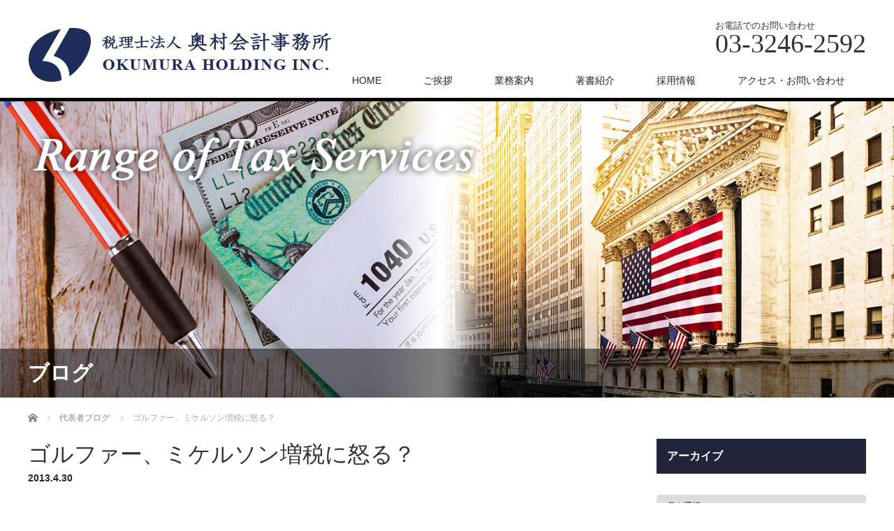

--- FILE ---
content_type: text/html; charset=UTF-8
request_url: https://www.okumura.ne.jp/blog/126/
body_size: 10078
content:
<!DOCTYPE html>
<html lang="ja">
<head>

<link rel="shortcut icon" href="https://www.okumura.ne.jp/wpokumura/wp-content/uploads/tcd-w/favicon.png" />

<meta charset="UTF-8">
<meta name="viewport" content="width=1200">
<!--[if IE]><meta http-equiv="X-UA-Compatible" content="IE=edge,chrome=1"><![endif]-->
<title>ゴルファー、ミケルソン増税に怒る？ | 税理士法人奥村会計事務所 | 相続対策、海外税務、開業相談、税金、確定申告｜大阪・東京・LosAngeles CA USA</title>
<meta name="description" content="☆ 今週の推薦図書 ☆浜田宏一×藤原正彦　『奇跡の日本経済復興論』　文藝春秋5月号　840円ご存知、数学者の藤原氏と安倍内閣のブレーンでイエール大学名誉教授の浜田氏の対談であるが、日銀の今までの無策、つまり通貨供給量を増やさなかった罪を...">
<link rel="pingback" href="https://www.okumura.ne.jp/wpokumura/xmlrpc.php">
<link rel='dns-prefetch' href='//s.w.org' />
<link rel="alternate" type="application/rss+xml" title="税理士法人奥村会計事務所 &raquo; フィード" href="https://www.okumura.ne.jp/feed/" />
<link rel="alternate" type="application/rss+xml" title="税理士法人奥村会計事務所 &raquo; コメントフィード" href="https://www.okumura.ne.jp/comments/feed/" />
<link rel="alternate" type="application/rss+xml" title="税理士法人奥村会計事務所 &raquo; ゴルファー、ミケルソン増税に怒る？ のコメントのフィード" href="https://www.okumura.ne.jp/blog/126/feed/" />
		<script type="text/javascript">
			window._wpemojiSettings = {"baseUrl":"https:\/\/s.w.org\/images\/core\/emoji\/12.0.0-1\/72x72\/","ext":".png","svgUrl":"https:\/\/s.w.org\/images\/core\/emoji\/12.0.0-1\/svg\/","svgExt":".svg","source":{"concatemoji":"https:\/\/www.okumura.ne.jp\/wpokumura\/wp-includes\/js\/wp-emoji-release.min.js?ver=5.2.21"}};
			!function(e,a,t){var n,r,o,i=a.createElement("canvas"),p=i.getContext&&i.getContext("2d");function s(e,t){var a=String.fromCharCode;p.clearRect(0,0,i.width,i.height),p.fillText(a.apply(this,e),0,0);e=i.toDataURL();return p.clearRect(0,0,i.width,i.height),p.fillText(a.apply(this,t),0,0),e===i.toDataURL()}function c(e){var t=a.createElement("script");t.src=e,t.defer=t.type="text/javascript",a.getElementsByTagName("head")[0].appendChild(t)}for(o=Array("flag","emoji"),t.supports={everything:!0,everythingExceptFlag:!0},r=0;r<o.length;r++)t.supports[o[r]]=function(e){if(!p||!p.fillText)return!1;switch(p.textBaseline="top",p.font="600 32px Arial",e){case"flag":return s([55356,56826,55356,56819],[55356,56826,8203,55356,56819])?!1:!s([55356,57332,56128,56423,56128,56418,56128,56421,56128,56430,56128,56423,56128,56447],[55356,57332,8203,56128,56423,8203,56128,56418,8203,56128,56421,8203,56128,56430,8203,56128,56423,8203,56128,56447]);case"emoji":return!s([55357,56424,55356,57342,8205,55358,56605,8205,55357,56424,55356,57340],[55357,56424,55356,57342,8203,55358,56605,8203,55357,56424,55356,57340])}return!1}(o[r]),t.supports.everything=t.supports.everything&&t.supports[o[r]],"flag"!==o[r]&&(t.supports.everythingExceptFlag=t.supports.everythingExceptFlag&&t.supports[o[r]]);t.supports.everythingExceptFlag=t.supports.everythingExceptFlag&&!t.supports.flag,t.DOMReady=!1,t.readyCallback=function(){t.DOMReady=!0},t.supports.everything||(n=function(){t.readyCallback()},a.addEventListener?(a.addEventListener("DOMContentLoaded",n,!1),e.addEventListener("load",n,!1)):(e.attachEvent("onload",n),a.attachEvent("onreadystatechange",function(){"complete"===a.readyState&&t.readyCallback()})),(n=t.source||{}).concatemoji?c(n.concatemoji):n.wpemoji&&n.twemoji&&(c(n.twemoji),c(n.wpemoji)))}(window,document,window._wpemojiSettings);
		</script>
		<style type="text/css">
img.wp-smiley,
img.emoji {
	display: inline !important;
	border: none !important;
	box-shadow: none !important;
	height: 1em !important;
	width: 1em !important;
	margin: 0 .07em !important;
	vertical-align: -0.1em !important;
	background: none !important;
	padding: 0 !important;
}
</style>
	<link rel='stylesheet' id='style-css'  href='https://www.okumura.ne.jp/wpokumura/wp-content/themes/okumura/style.css?ver=3.2.2' type='text/css' media='screen' />
<link rel='stylesheet' id='wp-block-library-css'  href='https://www.okumura.ne.jp/wpokumura/wp-includes/css/dist/block-library/style.min.css?ver=5.2.21' type='text/css' media='all' />
<script type='text/javascript' src='https://www.okumura.ne.jp/wpokumura/wp-includes/js/jquery/jquery.js?ver=1.12.4-wp'></script>
<script type='text/javascript' src='https://www.okumura.ne.jp/wpokumura/wp-includes/js/jquery/jquery-migrate.min.js?ver=1.4.1'></script>
<link rel='https://api.w.org/' href='https://www.okumura.ne.jp/wp-json/' />
<link rel="canonical" href="https://www.okumura.ne.jp/blog/126/" />
<link rel='shortlink' href='https://www.okumura.ne.jp/?p=126' />
<link rel="alternate" type="application/json+oembed" href="https://www.okumura.ne.jp/wp-json/oembed/1.0/embed?url=https%3A%2F%2Fwww.okumura.ne.jp%2Fblog%2F126%2F" />
<link rel="alternate" type="text/xml+oembed" href="https://www.okumura.ne.jp/wp-json/oembed/1.0/embed?url=https%3A%2F%2Fwww.okumura.ne.jp%2Fblog%2F126%2F&#038;format=xml" />
<style type="text/css"></style><script src="https://www.okumura.ne.jp/wpokumura/wp-content/themes/okumura/js/jscript.js?ver=3.2.2"></script>

<link rel="stylesheet" href="https://www.okumura.ne.jp/wpokumura/wp-content/themes/okumura/style-pc.css?ver=3.2.2">
<link rel="stylesheet" href="https://www.okumura.ne.jp/wpokumura/wp-content/themes/okumura/japanese.css?ver=3.2.2">

<!--[if lt IE 9]>
<script src="https://www.okumura.ne.jp/wpokumura/wp-content/themes/okumura/js/html5.js?ver=3.2.2"></script>
<![endif]-->

<style type="text/css">

#logo_image { top:38px; left:0px; }

body { font-size:14px; }

a, #menu_archive .headline2, #menu_archive li a.title, #menu_bottom_area h2, #menu_bottom_area h3, .post_date, .archive_headline
  { color:#222439; }

a:hover, .footer_menu a:hover, .footer_menu li:first-child a:hover, .footer_menu li:only-child a:hover, #footer_logo_text a:hover, #comment_header ul li a:hover
  { color:#063261; }
.footer_menu a:hover { color:#bbb; }
.footer_menu li:first-child a:hover, .footer_menu li:only-child a:hover { color:#fff; }

.global_menu li a:hover, .global_menu li.active_menu > a, #index_staff_head, #staff_headline, #footer_top, #archive_headline, .side_headline, #comment_headline,
 .page_navi span.current, .widget_search #search-btn input, .widget_search #searchsubmit, .google_search #search_button, .global_menu ul ul a
  { background-color:#222439 !important; }

#header_contact a:hover{ background-color:#282C45 !important; }
#index_news .link_button:hover, #index_staff .link_button:hover, #index_staff_list .owl-next:hover, #index_staff_head .link_button:hover, #index_staff_list .owl-prev:hover, #index_info_button li a:hover, #index_staff_list .link:hover, #index_staff_list a.link:hover, #archive_staff_list .link:hover, .flex-direction-nav a:hover, #return_top a:hover, .global_menu ul ul a:hover, #wp-calendar td a:hover, #wp-calendar #prev a:hover, #wp-calendar #next a:hover, .widget_search #search-btn input:hover, .google_search #search_button:hover, .widget_search #searchsubmit:hover, .page_navi a:hover, #previous_post a:hover, #next_post a:hover, #submit_comment:hover, #post_pagination a:hover, .tcdw_category_list_widget a:hover, .tcdw_archive_list_widget a:hover
   { background-color:#063261 !important; }

#comment_textarea textarea:focus, #guest_info input:focus
  { border-color:#063261 !important; }


#index_info_button a{
	background-color:#282C45 !important;
}
#index_info h4 {  background: #195379 !important;font-size: 24px;font-weight: 400;margin-top:20px;padding: 15px !important;color: #fff;}
#index_news {margin-top:50px;}
#index_news .w100 { width:100%;}
#index_news p {line-height:180%;}
#index_news .title { margin-bottom:10px; font-weight:600 !important; font-size:15px !important;}
#index_book_list {width: 100%; display:block;}
#index_book_list .item {float: left;height: 100%;min-height: 1px; }
#index_book_list a.link {position:relative; width:267px; /*height:360px;*/ height:350px; margin:0 0 0 25px; overflow:hidden; padding:30px; background:#fff; border:1px solid #ddd; display:block; text-decoration:none; color:#333;
  -moz-box-sizing:border-box; -webkit-box-sizing:border-box; -o-box-sizing:border-box; -ms-box-sizing:border-box; box-sizing:border-box; -webkit-transition:background-color .4s,color .2s; -moz-transition:background-color .4s,color .2s; -o-transition:background-color .4s,color .2s; transition:background-color .4s, color .2s; }
#index_book_list .link:hover {background-color: #063261 !important;color: #fff;}
@media screen and (min-width:820px){
#index_news p {padding-right:65px;}
}
</style>



<!-- Google tag (gtag.js) -->
<script async src="https://www.googletagmanager.com/gtag/js?id=G-QMMBHNJTH2"></script>
<script>
  window.dataLayer = window.dataLayer || [];
  function gtag(){dataLayer.push(arguments);}
  gtag('js', new Date());

  gtag('config', 'G-QMMBHNJTH2');
</script>

</head>
<body class="post-template-default single single-post postid-126 single-format-standard">

 <div id="header">
  <div id="header_inner">

  <!-- logo -->
  <div id='logo_image'>
<h1 id="logo"><a href=" https://www.okumura.ne.jp/" title="税理士法人奥村会計事務所" data-label="税理士法人奥村会計事務所"><img class="h_logo" src="https://www.okumura.ne.jp/wpokumura/wp-content/uploads/tcd-w/logo.png?1769547633" alt="税理士法人奥村会計事務所" title="税理士法人奥村会計事務所" /></a></h1>
</div>

  <!-- tel and contact -->
    <ul id="header_tel_contact" class="clerfix">
      <li id="header_tel">
    <p><span class="label">お電話でのお問い合わせ</span><span class="number">03-3246-2592</span></p>
   </li>
        </ul>
  
  <!-- global menu -->
    <div class="global_menu clearfix">
   <ul id="menu-main_menu" class="menu"><li id="menu-item-2031" class="menu-item menu-item-type-custom menu-item-object-custom menu-item-home menu-item-2031"><a href="https://www.okumura.ne.jp/">HOME</a></li>
<li id="menu-item-2027" class="menu-item menu-item-type-post_type menu-item-object-page menu-item-2027"><a href="https://www.okumura.ne.jp/greeting/">ご挨拶</a></li>
<li id="menu-item-2028" class="menu-item menu-item-type-post_type menu-item-object-page menu-item-2028"><a href="https://www.okumura.ne.jp/company/">業務案内</a></li>
<li id="menu-item-2032" class="menu-item menu-item-type-custom menu-item-object-custom menu-item-2032"><a href="https://www.okumura.ne.jp/book/">著書紹介</a></li>
<li id="menu-item-2037" class="menu-item menu-item-type-custom menu-item-object-custom menu-item-2037"><a href="https://www.okumura.ne.jp/recruit/">採用情報</a></li>
<li id="menu-item-2821" class="menu-item menu-item-type-custom menu-item-object-custom menu-item-home menu-item-2821"><a href="https://www.okumura.ne.jp/#index_info_headline">アクセス・お問い合わせ</a></li>
</ul>  </div>
  
  </div><!-- END #header_inner -->
 </div><!-- END #header -->

  <div id="main_image">
  <img src="https://www.okumura.ne.jp/wpokumura/wp-content/uploads/2021/03/sub-p-back.png" alt="" title="" />
  <h2 id="main_image_headline"><span>ブログ</span></h2>
 </div>
 

<div id="main_contents" class="clearfix">
 
<ul id="bread_crumb" class="clearfix">
 <li itemscope="itemscope" itemtype="http://data-vocabulary.org/Breadcrumb" class="home"><a itemprop="url" href="https://www.okumura.ne.jp/"><span itemprop="title">ホーム</span></a></li>

 <li itemscope="itemscope" itemtype="http://data-vocabulary.org/Breadcrumb">
    <a itemprop="url" href="https://www.okumura.ne.jp/category/blog/"><span itemprop="title">代表者ブログ</span></a>
     </li>
 <li class="last">ゴルファー、ミケルソン増税に怒る？</li>

</ul>
 <div id="main_col">

 
 <div id="single_post">

  <h2 id="post_title">ゴルファー、ミケルソン増税に怒る？</h2>

  <ul class="post_meta clearfix">
   <li class="post_date"><time class="entry-date updated" datetime="2013-04-30T12:00:48+09:00">2013.4.30</time></li>              </ul>

		<!-- sns button top -->
				<!-- /sns button top -->






  <div class="post_content clearfix">
   <blockquote><p>☆ 今週の推薦図書 ☆<br />
<span style="color: #333399;">浜田宏一×藤原正彦　『奇跡の日本経済復興論』　文藝春秋5月号　840円</span><br />
ご存知、数学者の藤原氏と安倍内閣のブレーンでイエール大学名誉教授の浜田氏の対談であるが、日銀の今までの無策、つまり通貨供給量を増やさなかった罪を徹底的に論じている。リーマンショック以降、欧米は通貨供給量を大胆に増加させたのに比べ、日銀は増やさなかった。それがもとで、70円台という円高をもたらした。パナソニックやシャープが経営危機に陥ることになったのは経営者の判断の誤りではない。エルピーダメモリが倒産したのも経営者が悪いのではない。日銀の政策の誤りから円高になったせいであり、日銀によって倒産させられた企業は多い。浜田氏の教え子である白川氏を異常なまでこき下ろした対談である。</p></blockquote>
<p>&nbsp;</p>
<p>今年のマスターズではダメだったが、世界的に有名なプロゴルファー、ミケルソンが居住しているカリフォルニア州から出て行った。彼はランチョ・サンタフェという高級住宅地に住んでいて、私のLAのオフィスから車で2時間というところ。ここはカリフォルニア州でも4番目に所得が高い街で、住民の平均所得は2.6百万ドル（約2億4000万円）で、日本では考えられない。</p>
<p>ミケルソンが出て行った理由は、カリフォルニア州の住民投票で《Prop.30》という増税案が認められたからである。州税は、年収25万ドル（2400万円）以上は9.3％から10.3％へ、30万ドル（2900万円）以上は11.3％、51万ドル（5300万円）以上は12.3％、100万ドル（9800万円）を超えると13.3％となる。ミケルソンにとっては国税（連邦税）を加えると53％にもなる。米国人であるので、日本の社会保険料、国民年金に相当する保険を加えれば60％以上の所得税を課税されるという結果である。</p>
<p>アメリカではプロスポーツ選手は日本と比べものにならないくらい年棒が高いので、少しでも税金の安い州に住んでいる。州税がないフロリダ、ネバダ、テキサスに多くいる。タイガーウッズにしてもカリフォルニアで生まれ育ち、スタンフォード（カリフォルニア州）で学んだが、プロになったとたん居住地をフロリダ州オーランドに移した。実際ウッズは正直で、「税金対策のため引越しました」と言っている。</p>
<p>ミケルソンの昨年の所得税の申告書によると、年収は62百万ドル（約6億円）。内、スポンサー収入は53百万ドル（約5億1千万円）、主なスポンサーはKPMG、ローレックス、バークレー、キャロウェーなどである。スポーツ選手は年収が高いといっても、人生の限られた期間だけであり、そのため、その間に貯めるだけ貯めなければという思いが強い。</p>
<p>ほとんど報じられることはないが、世界の有名なプロスポーツ選手は、イギリスでプレーしないということをご存知だろうか。例えばテニスプレーヤーのナダルは、ウィンブルドン以外ではイギリスでは試合に参加しないと公然と言っている。100ｍ競争の世界記録保持者、ボルトもイギリスでは走らないと言っている。</p>
<p>何故か。イギリスではスポーツ選手に対して、イギリスでの出場回数に比例して、その選手の全世界所得に対して10％課税するというもの。例えばボルトの昨年の所得は20.3百万ドル（20億円）だから、イギリスで10回走れば2百万ドル（2億円）課税される。</p>
<p>スポーツ選手のなかで、日本人ほど税金に疎い選手はいないと言われる。最近のサッカー、野球、ゴルフなど世界を舞台にする若い人も、税務知識を身につけないと、老後が心配になる。</p>

   
		<!-- sns button bottom -->
				<!-- /sns button bottom -->

  </div>

 </div><!-- END #single_post -->

  <div id="previous_next_post" class="clearfix">
  <p id="previous_post"><a href="https://www.okumura.ne.jp/blog/124/" rel="prev">前の記事</a></p>
  <p id="next_post"><a href="https://www.okumura.ne.jp/blog/128/" rel="next">次の記事</a></p>
 </div>
 
 
 
  <div id="related_post">
  <h3 class="headline">関連記事</h3>
  <ol class="clearfix">
      <li class="clearfix">
    <!--<a class="image" href=""></a>-->
    <p class="post_date"><time class="entry-date updated" datetime="2023-07-22T16:51:31+09:00">2023.7.23</time></p>    <a class="title" href="https://www.okumura.ne.jp/blog/3020/">宝くじと税金、アメリカ</a>
   </li>
      <li class="clearfix">
    <!--<a class="image" href=""></a>-->
    <p class="post_date"><time class="entry-date updated" datetime="2023-10-14T11:42:35+09:00">2023.10.15</time></p>    <a class="title" href="https://www.okumura.ne.jp/blog/3052/">100歳まで元気に生きるには？　アメリカ発</a>
   </li>
      <li class="clearfix">
    <!--<a class="image" href=""></a>-->
    <p class="post_date"><time class="entry-date updated" datetime="2018-01-29T08:30:03+09:00">2018.1.29</time></p>    <a class="title" href="https://www.okumura.ne.jp/blog/1704/">日本の税制改正、徹底的に富裕層タタキ</a>
   </li>
      <li class="clearfix">
    <!--<a class="image" href=""></a>-->
    <p class="post_date"><time class="entry-date updated" datetime="2013-06-17T12:00:31+09:00">2013.6.17</time></p>    <a class="title" href="https://www.okumura.ne.jp/blog/138/">オバマ大統領の確定申告書</a>
   </li>
      <li class="clearfix">
    <!--<a class="image" href=""></a>-->
    <p class="post_date"><time class="entry-date updated" datetime="2014-05-07T08:50:43+09:00">2014.5.7</time></p>    <a class="title" href="https://www.okumura.ne.jp/blog/833/">ヤフー裁判、国税局の勝ち？</a>
   </li>
      <li class="clearfix">
    <!--<a class="image" href=""></a>-->
    <p class="post_date"><time class="entry-date updated" datetime="2023-10-22T18:15:35+09:00">2023.10.22</time></p>    <a class="title" href="https://www.okumura.ne.jp/blog/3055/">ジャニーズ事務所の税金事情</a>
   </li>
      <li class="clearfix">
    <!--<a class="image" href=""></a>-->
    <p class="post_date"><time class="entry-date updated" datetime="2014-10-27T08:30:33+09:00">2014.10.27</time></p>    <a class="title" href="https://www.okumura.ne.jp/blog/984/">富裕層の日本脱出にストップか、国税庁</a>
   </li>
      <li class="clearfix">
    <!--<a class="image" href=""></a>-->
    <p class="post_date"><time class="entry-date updated" datetime="2024-04-20T10:58:12+09:00">2024.4.21</time></p>    <a class="title" href="https://www.okumura.ne.jp/blog/3130/">サッカー選手・イニエスタの脱税事件、その後</a>
   </li>
     </ol>
 </div>
  
 
 </div><!-- END #main_col -->

 <div id="side_col">

 
   <div class="side_widget clearfix widget_archive" id="archives-4">
<h3 class="side_headline"><span>アーカイブ</span></h3>		<label class="screen-reader-text" for="archives-dropdown-4">アーカイブ</label>
		<select id="archives-dropdown-4" name="archive-dropdown">
			
			<option value="">月を選択</option>
				<option value='https://www.okumura.ne.jp/date/2026/01/'> 2026年1月 </option>
	<option value='https://www.okumura.ne.jp/date/2025/12/'> 2025年12月 </option>
	<option value='https://www.okumura.ne.jp/date/2025/11/'> 2025年11月 </option>
	<option value='https://www.okumura.ne.jp/date/2025/10/'> 2025年10月 </option>
	<option value='https://www.okumura.ne.jp/date/2025/09/'> 2025年9月 </option>
	<option value='https://www.okumura.ne.jp/date/2025/08/'> 2025年8月 </option>
	<option value='https://www.okumura.ne.jp/date/2025/07/'> 2025年7月 </option>
	<option value='https://www.okumura.ne.jp/date/2025/06/'> 2025年6月 </option>
	<option value='https://www.okumura.ne.jp/date/2025/05/'> 2025年5月 </option>
	<option value='https://www.okumura.ne.jp/date/2025/04/'> 2025年4月 </option>
	<option value='https://www.okumura.ne.jp/date/2025/03/'> 2025年3月 </option>
	<option value='https://www.okumura.ne.jp/date/2025/02/'> 2025年2月 </option>
	<option value='https://www.okumura.ne.jp/date/2025/01/'> 2025年1月 </option>
	<option value='https://www.okumura.ne.jp/date/2024/12/'> 2024年12月 </option>
	<option value='https://www.okumura.ne.jp/date/2024/11/'> 2024年11月 </option>
	<option value='https://www.okumura.ne.jp/date/2024/10/'> 2024年10月 </option>
	<option value='https://www.okumura.ne.jp/date/2024/09/'> 2024年9月 </option>
	<option value='https://www.okumura.ne.jp/date/2024/08/'> 2024年8月 </option>
	<option value='https://www.okumura.ne.jp/date/2024/07/'> 2024年7月 </option>
	<option value='https://www.okumura.ne.jp/date/2024/06/'> 2024年6月 </option>
	<option value='https://www.okumura.ne.jp/date/2024/05/'> 2024年5月 </option>
	<option value='https://www.okumura.ne.jp/date/2024/04/'> 2024年4月 </option>
	<option value='https://www.okumura.ne.jp/date/2024/03/'> 2024年3月 </option>
	<option value='https://www.okumura.ne.jp/date/2024/02/'> 2024年2月 </option>
	<option value='https://www.okumura.ne.jp/date/2024/01/'> 2024年1月 </option>
	<option value='https://www.okumura.ne.jp/date/2023/12/'> 2023年12月 </option>
	<option value='https://www.okumura.ne.jp/date/2023/11/'> 2023年11月 </option>
	<option value='https://www.okumura.ne.jp/date/2023/10/'> 2023年10月 </option>
	<option value='https://www.okumura.ne.jp/date/2023/09/'> 2023年9月 </option>
	<option value='https://www.okumura.ne.jp/date/2023/08/'> 2023年8月 </option>
	<option value='https://www.okumura.ne.jp/date/2023/07/'> 2023年7月 </option>
	<option value='https://www.okumura.ne.jp/date/2023/06/'> 2023年6月 </option>
	<option value='https://www.okumura.ne.jp/date/2023/05/'> 2023年5月 </option>
	<option value='https://www.okumura.ne.jp/date/2023/04/'> 2023年4月 </option>
	<option value='https://www.okumura.ne.jp/date/2023/03/'> 2023年3月 </option>
	<option value='https://www.okumura.ne.jp/date/2023/02/'> 2023年2月 </option>
	<option value='https://www.okumura.ne.jp/date/2023/01/'> 2023年1月 </option>
	<option value='https://www.okumura.ne.jp/date/2022/12/'> 2022年12月 </option>
	<option value='https://www.okumura.ne.jp/date/2022/11/'> 2022年11月 </option>
	<option value='https://www.okumura.ne.jp/date/2022/10/'> 2022年10月 </option>
	<option value='https://www.okumura.ne.jp/date/2022/09/'> 2022年9月 </option>
	<option value='https://www.okumura.ne.jp/date/2022/08/'> 2022年8月 </option>
	<option value='https://www.okumura.ne.jp/date/2022/07/'> 2022年7月 </option>
	<option value='https://www.okumura.ne.jp/date/2022/06/'> 2022年6月 </option>
	<option value='https://www.okumura.ne.jp/date/2022/05/'> 2022年5月 </option>
	<option value='https://www.okumura.ne.jp/date/2022/04/'> 2022年4月 </option>
	<option value='https://www.okumura.ne.jp/date/2022/03/'> 2022年3月 </option>
	<option value='https://www.okumura.ne.jp/date/2022/02/'> 2022年2月 </option>
	<option value='https://www.okumura.ne.jp/date/2022/01/'> 2022年1月 </option>
	<option value='https://www.okumura.ne.jp/date/2021/12/'> 2021年12月 </option>
	<option value='https://www.okumura.ne.jp/date/2021/11/'> 2021年11月 </option>
	<option value='https://www.okumura.ne.jp/date/2021/10/'> 2021年10月 </option>
	<option value='https://www.okumura.ne.jp/date/2021/09/'> 2021年9月 </option>
	<option value='https://www.okumura.ne.jp/date/2021/08/'> 2021年8月 </option>
	<option value='https://www.okumura.ne.jp/date/2021/07/'> 2021年7月 </option>
	<option value='https://www.okumura.ne.jp/date/2021/06/'> 2021年6月 </option>
	<option value='https://www.okumura.ne.jp/date/2021/05/'> 2021年5月 </option>
	<option value='https://www.okumura.ne.jp/date/2021/04/'> 2021年4月 </option>
	<option value='https://www.okumura.ne.jp/date/2021/03/'> 2021年3月 </option>
	<option value='https://www.okumura.ne.jp/date/2021/02/'> 2021年2月 </option>
	<option value='https://www.okumura.ne.jp/date/2021/01/'> 2021年1月 </option>
	<option value='https://www.okumura.ne.jp/date/2020/12/'> 2020年12月 </option>
	<option value='https://www.okumura.ne.jp/date/2020/11/'> 2020年11月 </option>
	<option value='https://www.okumura.ne.jp/date/2020/10/'> 2020年10月 </option>
	<option value='https://www.okumura.ne.jp/date/2020/09/'> 2020年9月 </option>
	<option value='https://www.okumura.ne.jp/date/2020/08/'> 2020年8月 </option>
	<option value='https://www.okumura.ne.jp/date/2020/07/'> 2020年7月 </option>
	<option value='https://www.okumura.ne.jp/date/2020/06/'> 2020年6月 </option>
	<option value='https://www.okumura.ne.jp/date/2020/05/'> 2020年5月 </option>
	<option value='https://www.okumura.ne.jp/date/2020/04/'> 2020年4月 </option>
	<option value='https://www.okumura.ne.jp/date/2020/03/'> 2020年3月 </option>
	<option value='https://www.okumura.ne.jp/date/2020/02/'> 2020年2月 </option>
	<option value='https://www.okumura.ne.jp/date/2020/01/'> 2020年1月 </option>
	<option value='https://www.okumura.ne.jp/date/2019/12/'> 2019年12月 </option>
	<option value='https://www.okumura.ne.jp/date/2019/11/'> 2019年11月 </option>
	<option value='https://www.okumura.ne.jp/date/2019/10/'> 2019年10月 </option>
	<option value='https://www.okumura.ne.jp/date/2019/09/'> 2019年9月 </option>
	<option value='https://www.okumura.ne.jp/date/2019/08/'> 2019年8月 </option>
	<option value='https://www.okumura.ne.jp/date/2019/07/'> 2019年7月 </option>
	<option value='https://www.okumura.ne.jp/date/2019/06/'> 2019年6月 </option>
	<option value='https://www.okumura.ne.jp/date/2019/05/'> 2019年5月 </option>
	<option value='https://www.okumura.ne.jp/date/2019/04/'> 2019年4月 </option>
	<option value='https://www.okumura.ne.jp/date/2019/03/'> 2019年3月 </option>
	<option value='https://www.okumura.ne.jp/date/2019/02/'> 2019年2月 </option>
	<option value='https://www.okumura.ne.jp/date/2019/01/'> 2019年1月 </option>
	<option value='https://www.okumura.ne.jp/date/2018/12/'> 2018年12月 </option>
	<option value='https://www.okumura.ne.jp/date/2018/11/'> 2018年11月 </option>
	<option value='https://www.okumura.ne.jp/date/2018/10/'> 2018年10月 </option>
	<option value='https://www.okumura.ne.jp/date/2018/09/'> 2018年9月 </option>
	<option value='https://www.okumura.ne.jp/date/2018/08/'> 2018年8月 </option>
	<option value='https://www.okumura.ne.jp/date/2018/07/'> 2018年7月 </option>
	<option value='https://www.okumura.ne.jp/date/2018/06/'> 2018年6月 </option>
	<option value='https://www.okumura.ne.jp/date/2018/05/'> 2018年5月 </option>
	<option value='https://www.okumura.ne.jp/date/2018/04/'> 2018年4月 </option>
	<option value='https://www.okumura.ne.jp/date/2018/03/'> 2018年3月 </option>
	<option value='https://www.okumura.ne.jp/date/2018/02/'> 2018年2月 </option>
	<option value='https://www.okumura.ne.jp/date/2018/01/'> 2018年1月 </option>
	<option value='https://www.okumura.ne.jp/date/2017/12/'> 2017年12月 </option>
	<option value='https://www.okumura.ne.jp/date/2017/11/'> 2017年11月 </option>
	<option value='https://www.okumura.ne.jp/date/2017/10/'> 2017年10月 </option>
	<option value='https://www.okumura.ne.jp/date/2017/09/'> 2017年9月 </option>
	<option value='https://www.okumura.ne.jp/date/2017/08/'> 2017年8月 </option>
	<option value='https://www.okumura.ne.jp/date/2017/07/'> 2017年7月 </option>
	<option value='https://www.okumura.ne.jp/date/2017/06/'> 2017年6月 </option>
	<option value='https://www.okumura.ne.jp/date/2017/05/'> 2017年5月 </option>
	<option value='https://www.okumura.ne.jp/date/2017/04/'> 2017年4月 </option>
	<option value='https://www.okumura.ne.jp/date/2017/03/'> 2017年3月 </option>
	<option value='https://www.okumura.ne.jp/date/2017/02/'> 2017年2月 </option>
	<option value='https://www.okumura.ne.jp/date/2017/01/'> 2017年1月 </option>
	<option value='https://www.okumura.ne.jp/date/2016/12/'> 2016年12月 </option>
	<option value='https://www.okumura.ne.jp/date/2016/11/'> 2016年11月 </option>
	<option value='https://www.okumura.ne.jp/date/2016/10/'> 2016年10月 </option>
	<option value='https://www.okumura.ne.jp/date/2016/09/'> 2016年9月 </option>
	<option value='https://www.okumura.ne.jp/date/2016/08/'> 2016年8月 </option>
	<option value='https://www.okumura.ne.jp/date/2016/07/'> 2016年7月 </option>
	<option value='https://www.okumura.ne.jp/date/2016/06/'> 2016年6月 </option>
	<option value='https://www.okumura.ne.jp/date/2016/05/'> 2016年5月 </option>
	<option value='https://www.okumura.ne.jp/date/2016/04/'> 2016年4月 </option>
	<option value='https://www.okumura.ne.jp/date/2016/03/'> 2016年3月 </option>
	<option value='https://www.okumura.ne.jp/date/2016/02/'> 2016年2月 </option>
	<option value='https://www.okumura.ne.jp/date/2016/01/'> 2016年1月 </option>
	<option value='https://www.okumura.ne.jp/date/2015/12/'> 2015年12月 </option>
	<option value='https://www.okumura.ne.jp/date/2015/11/'> 2015年11月 </option>
	<option value='https://www.okumura.ne.jp/date/2015/10/'> 2015年10月 </option>
	<option value='https://www.okumura.ne.jp/date/2015/09/'> 2015年9月 </option>
	<option value='https://www.okumura.ne.jp/date/2015/08/'> 2015年8月 </option>
	<option value='https://www.okumura.ne.jp/date/2015/07/'> 2015年7月 </option>
	<option value='https://www.okumura.ne.jp/date/2015/06/'> 2015年6月 </option>
	<option value='https://www.okumura.ne.jp/date/2015/05/'> 2015年5月 </option>
	<option value='https://www.okumura.ne.jp/date/2015/04/'> 2015年4月 </option>
	<option value='https://www.okumura.ne.jp/date/2015/03/'> 2015年3月 </option>
	<option value='https://www.okumura.ne.jp/date/2015/02/'> 2015年2月 </option>
	<option value='https://www.okumura.ne.jp/date/2015/01/'> 2015年1月 </option>
	<option value='https://www.okumura.ne.jp/date/2014/12/'> 2014年12月 </option>
	<option value='https://www.okumura.ne.jp/date/2014/11/'> 2014年11月 </option>
	<option value='https://www.okumura.ne.jp/date/2014/10/'> 2014年10月 </option>
	<option value='https://www.okumura.ne.jp/date/2014/09/'> 2014年9月 </option>
	<option value='https://www.okumura.ne.jp/date/2014/08/'> 2014年8月 </option>
	<option value='https://www.okumura.ne.jp/date/2014/07/'> 2014年7月 </option>
	<option value='https://www.okumura.ne.jp/date/2014/06/'> 2014年6月 </option>
	<option value='https://www.okumura.ne.jp/date/2014/05/'> 2014年5月 </option>
	<option value='https://www.okumura.ne.jp/date/2014/04/'> 2014年4月 </option>
	<option value='https://www.okumura.ne.jp/date/2014/03/'> 2014年3月 </option>
	<option value='https://www.okumura.ne.jp/date/2014/02/'> 2014年2月 </option>
	<option value='https://www.okumura.ne.jp/date/2014/01/'> 2014年1月 </option>
	<option value='https://www.okumura.ne.jp/date/2013/12/'> 2013年12月 </option>
	<option value='https://www.okumura.ne.jp/date/2013/11/'> 2013年11月 </option>
	<option value='https://www.okumura.ne.jp/date/2013/10/'> 2013年10月 </option>
	<option value='https://www.okumura.ne.jp/date/2013/09/'> 2013年9月 </option>
	<option value='https://www.okumura.ne.jp/date/2013/08/'> 2013年8月 </option>
	<option value='https://www.okumura.ne.jp/date/2013/07/'> 2013年7月 </option>
	<option value='https://www.okumura.ne.jp/date/2013/06/'> 2013年6月 </option>
	<option value='https://www.okumura.ne.jp/date/2013/05/'> 2013年5月 </option>
	<option value='https://www.okumura.ne.jp/date/2013/04/'> 2013年4月 </option>
	<option value='https://www.okumura.ne.jp/date/2013/03/'> 2013年3月 </option>
	<option value='https://www.okumura.ne.jp/date/2013/02/'> 2013年2月 </option>
	<option value='https://www.okumura.ne.jp/date/2013/01/'> 2013年1月 </option>
	<option value='https://www.okumura.ne.jp/date/2012/12/'> 2012年12月 </option>
	<option value='https://www.okumura.ne.jp/date/2012/11/'> 2012年11月 </option>
	<option value='https://www.okumura.ne.jp/date/2012/10/'> 2012年10月 </option>
	<option value='https://www.okumura.ne.jp/date/2012/08/'> 2012年8月 </option>

		</select>

<script type='text/javascript'>
/* <![CDATA[ */
(function() {
	var dropdown = document.getElementById( "archives-dropdown-4" );
	function onSelectChange() {
		if ( dropdown.options[ dropdown.selectedIndex ].value !== '' ) {
			document.location.href = this.options[ this.selectedIndex ].value;
		}
	}
	dropdown.onchange = onSelectChange;
})();
/* ]]> */
</script>

		</div>
<div class="side_widget clearfix widget_search" id="search-3">
<form role="search" method="get" id="searchform" class="searchform" action="https://www.okumura.ne.jp/">
				<div>
					<label class="screen-reader-text" for="s">検索:</label>
					<input type="text" value="" name="s" id="s" />
					<input type="submit" id="searchsubmit" value="検索" />
				</div>
			</form></div>
 
 
</div>
</div>

 <div id="footer_top">
  <div id="footer_top_inner">

      <div id="footer_menu" class="clearfix">
        <div id="footer-menu1" class="footer_menu clearfix">
     <ul id="menu-footermenu_top" class="menu"><li id="menu-item-2163" class="menu-item menu-item-type-custom menu-item-object-custom menu-item-home menu-item-2163"><a href="https://www.okumura.ne.jp/">HOME</a></li>
</ul>    </div>
            <div id="footer-menu2" class="footer_menu clearfix">
     <ul id="menu-footermenu_aisatsu" class="menu"><li id="menu-item-2164" class="menu-item menu-item-type-post_type menu-item-object-page menu-item-2164"><a href="https://www.okumura.ne.jp/greeting/">ご挨拶</a></li>
</ul>    </div>
            <div id="footer-menu3" class="footer_menu clearfix">
     <ul id="menu-footermenu_company" class="menu"><li id="menu-item-2165" class="menu-item menu-item-type-post_type menu-item-object-page menu-item-2165"><a href="https://www.okumura.ne.jp/company/">業務案内</a></li>
</ul>    </div>
            <div id="footer-menu4" class="footer_menu clearfix">
     <ul id="menu-footermenu_book" class="menu"><li id="menu-item-2166" class="menu-item menu-item-type-custom menu-item-object-custom menu-item-2166"><a href="https://www.okumura.ne.jp/book/">著書紹介</a></li>
</ul>    </div>
            <div id="footer-menu5" class="footer_menu clearfix">
     <ul id="menu-footermenu_blog" class="menu"><li id="menu-item-2168" class="menu-item menu-item-type-custom menu-item-object-custom menu-item-2168"><a href="https://www.okumura.ne.jp/category/blog/">代表者ブログ</a></li>
</ul>    </div>
            <div id="footer-menu6" class="footer_menu clearfix">
     <ul id="menu-footermenu_contact" class="menu"><li id="menu-item-2822" class="menu-item menu-item-type-custom menu-item-object-custom menu-item-home menu-item-2822"><a href="https://www.okumura.ne.jp/#index_info_headline">アクセス・お問い合わせ</a></li>
</ul>    </div>
       </div>
   
      <img class="f_logo" id="footer_logo" src="https://www.okumura.ne.jp/wpokumura/wp-content/uploads/2021/03/logo02.png" alt="" title="" />
   
   
  </div><!-- END #footer_top_inner -->
 </div><!-- END #footer_top -->

 <div id="footer_bottom">
  <div id="footer_bottom_inner" class="clearfix">

   <!-- social button -->
      <ul class="user_sns clearfix" id="footer_social_link">
                                          <li class="rss"><a class="target_blank" href="https://www.okumura.ne.jp/feed/">RSS</a></li>   </ul>
   
   <!-- footer bottom menu -->
      <div id="footer_menu_bottom" class="clearfix">
    <ul id="menu-footermenu_recruite" class="menu"><li id="menu-item-2162" class="menu-item menu-item-type-custom menu-item-object-custom menu-item-2162"><a href="https://www.okumura.ne.jp/recruit/">採用情報</a></li>
</ul>   </div>
   
   <p id="copyright">Copyright &copy;&nbsp; <a href="https://www.okumura.ne.jp/"> OKUMURA Tax & Accounting Office.</a> All Rights Reserved</p>

  </div><!-- END #footer_bottom_inner -->
 </div><!-- END #footer_bottom -->

 <div id="return_top">
  <a href="#header_top">PAGE TOP</a>
 </div>

  <!-- facebook share button code -->
 <div id="fb-root"></div>
 <script>
 (function(d, s, id) {
   var js, fjs = d.getElementsByTagName(s)[0];
   if (d.getElementById(id)) return;
   js = d.createElement(s); js.id = id;
   js.src = "//connect.facebook.net/ja_JP/sdk.js#xfbml=1&version=v2.5";
   fjs.parentNode.insertBefore(js, fjs);
 }(document, 'script', 'facebook-jssdk'));
 </script>
 
<script type='text/javascript' src='https://www.okumura.ne.jp/wpokumura/wp-includes/js/comment-reply.min.js?ver=5.2.21'></script>
<script type='text/javascript' src='https://www.okumura.ne.jp/wpokumura/wp-includes/js/wp-embed.min.js?ver=5.2.21'></script>


</body>
</html>
